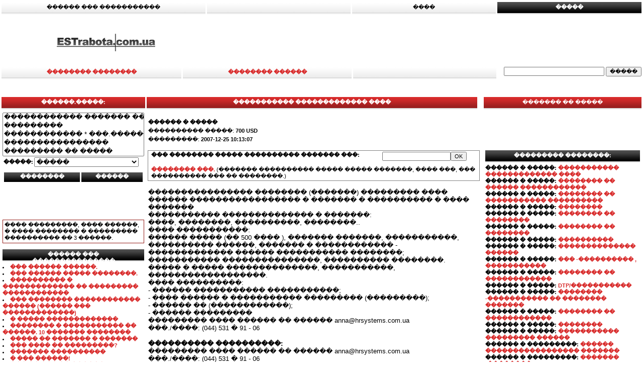

--- FILE ---
content_type: text/html; charset=UTF-8
request_url: http://estrabota.com.ua/archive/content/estrabota_161679.html
body_size: 7605
content:
<html>
<head>
<TITLE>���� ������! ����� ������ � ������� � �����. ����������� ������������� ����</TITLE>
<meta http-equiv="Content-Type" content="text/html; charset=windows-1251">
<meta http-equiv="Content-Language" content="ru">
<link rel=stylesheet href="http://estrabota.com.ua/css/style.css" type="text/css">
<link rel="stylesheet" href="http://estrabota.com.ua/css/dhtmlXTabbar.css" type="text/css">
<script type="text/javascript" src="http://estrabota.com.ua/js/tabbar/dhtmlXCommon.js"></script>
<script type="text/javascript" src="http://estrabota.com.ua/js/tabbar/dhtmlXTabbar.js"></script>
<META name="Description" content="���� ������! ���� ��� ������ ������, ���������� ������, �������� ����������� � ��������. ������ � ������ ������. ">
<META name="Keywords" content="������, ������, ��������, ������, �������� ��������, ���� ������, ����� ������, �������� ��������, ����� ��������, ��������� ��������, ������ � ��������, ���������">
<BASE HREF = "http://estrabota.com.ua/" >
<script language="JavaScript" src="http://estrabota.com.ua/js/hints.js"></script>
<script language="JavaScript" src="http://estrabota.com.ua/js/hints_cfg.js"></script>
</head>
<!--
<body leftmargin="0" topmargin="0" rightmargin="0" bottommargin="0" marginwidth="0" marginheight="0" onload="searchExtra(true);">
-->
<body leftmargin="0" topmargin="0" rightmargin="0" bottommargin="0" marginwidth="0" marginheight="0">
								<noindex>
								<!-- bigmir)net TOP 100 GIF 1x1 --><script language="javascript"><!--
								bmQ='<img src=http://c.bigmir.net/?s118230&t6'
								bmD=document
								bmD.cookie="b=b"
								if(bmD.cookie)bmQ+='&c1'
								//--></script><script language="javascript1.2"><!-- 
								bmS=screen;bmQ+='&d'+(bmS.colorDepth?bmS.colorDepth:bmS.pixelDepth)+"&r"+bmS.width;
								//--></script><script language="javascript"><!--
								bmF = bmD.referrer.slice(7);
								((bmI=bmF.indexOf('/'))!=-1)?(bmF=bmF.substring(0,bmI)):(bmI=bmF.length);
								if(bmF!=window.location.href.substring(7,7+bmI))bmQ+='&f'+escape(bmD.referrer);
								bmD.write(bmQ+" border=0 width=1 height=1>");
								//--></script>
								<script language="JavaScript" src="http://estrabota.com.ua/js/JsHttpRequest_Js.js"></script>
								<script>
								// ���������� �� �������� ��������
								    function searchExtra(force) {
								        // �������� ����� ������� �� <input>-����.
								         var ss = '' + document.getElementById('ss').value;
								        var qtype = '' + document.getElementById('qtype').value;
								        var vacid = '' + document.getElementById('vacid').value;
								        // ������� ����� ������ JSHttpRequest.
								        var req = new Subsys_JsHttpRequest_Js();
								        // ���, ������������� ���������� ��� ��������� ��������.
								        req.onreadystatechange = function() {
								            if (req.readyState == 4) {
								                if (req.responseJS) {
								                    // ���������� � <div> ��������� ������.
								                    document.getElementById('prompt').innerHTML = (req.responseJS.sent||'')+'<br> ';
								                }
								                // ���������� ����������.
								               // document.getElementById('debug').innerHTML =
								                 //   req.responseText;
								            }
								        }
								        // ��������� ����������� (����� ��� ���������� ��������
								        // �� ���������� � ������� ��������� ���).
								        req.caching = true;
								        // �������������� ������.
								        req.open('POST', 'http://estrabota.com.ua/archive/prompt.php?q=aaa', true);
								        // �������� ������ ������� (�������� � ���� ����).
								        req.send({ sss: ss, qtype: qtype, vacid: vacid});
								    }
								    // ���������� �� ����-���� ��� ��� ������ �� ������.
								    function doLoad(force) {
								        // �������� ����� ������� �� <input>-����.
								        var query = '' + document.getElementById('query').value;
								        var id = '' + document.getElementById('id').value;
								        // ������� ����� ������ JSHttpRequest.
								        var req = new Subsys_JsHttpRequest_Js();
								        // ���, ������������� ���������� ��� ��������� ��������.
								        req.onreadystatechange = function() {
								            if (req.readyState == 4) {
								                if (req.responseJS) {
								                    // ���������� � <div> ��������� ������.
								                    document.getElementById('result').innerHTML = (req.responseJS.sent||'')+'<br> ';
								                }
								                // ���������� ����������.
								               // document.getElementById('debug').innerHTML =
								                 //   req.responseText;
								            }
								        }
								        // ��������� ����������� (����� ��� ���������� ��������
								        // �� ���������� � ������� ��������� ���).
								        req.caching = true;
								        // �������������� ������.
								        req.open('POST', 'http://estrabota.com.ua/mail/mail_vac.php', true);
								        // �������� ������ ������� (�������� � ���� ����).
								        req.send({ mail: query, id: id});
								    }
								    // ��������� �������� ������ �� ����-���� (5 ������ �����
								    // ���������� ���������� ������� � ��������� ����).
								    var timeout = null;
								    function doLoadUp() {
								        if (timeout) clearTimeout(timeout);
								        timeout = setTimeout(doLoad, 5000);
								    }
								</script>
								</noindex>
<table width="100%" border="0" cellpadding="0" cellspacing="0">
	<tr valign="top">
		<td colspan="2">
			<table width="100%" border="0" cellpadding="0" cellspacing="0">
				<tr>
					<td>
						<table width="100%" border="0" cellpadding="0" cellspacing="3">
							<tr>
								<td width="10%" nowrap><a href="http://estrabota.com.ua/freelance/" class="ablack"><div class="sbuttons">������ ��� �����������</div></a></td>
								<td width="10%" nowrap><div class="sbuttons">&nbsp;</div></td> 
								<td width="10%" nowrap><a href="http://estrabota.com.ua/blog/" class="ablack"><div class="sbuttons">����</div></a></td> 
								<td width="10%" nowrap><div class="in_black"><b>�����</b></div></td>
							</tr>
							</table>
					</td>									
				</tr>
				<tr>
					<td class="top_banner_box">
					<!----------Banners----------------------------------------------------->
						<table width="100%" border="0" align="center" cellpadding="0" cellspacing="2">
							<tr align="center">
								<td align="center"><a href="http://estrabota.com.ua/"><img src="img/logo_bw.gif"></a></td>
								<td>
									<script type="text/javascript"><!--
google_ad_client = "pub-2939101466123368";
/* 468x60, ������� 19.09.11 */
google_ad_slot = "0513404452";
google_ad_width = 468;
google_ad_height = 60;
//-->
</script>
<script type="text/javascript"
src="http://pagead2.googlesyndication.com/pagead/show_ads.js">
</script>


								</td>
							</tr>
						</table>
					<!----------End Of Banners---------------------------------------------->
					</td>
				</tr>
				<tr>
					<td>
						<table width="100%" border="0" cellpadding="0" cellspacing="3">
							<tr valign="top">
								<td width="10%" nowrap><a href="http://estrabota.com.ua/jump.php?url=http://estrabota.com.ua/add.php?vacancy=1"><div class="sbuttons"><b>�������� ��������</b></div></a></td>
								<td width="10%" nowrap><a href="http://estrabota.com.ua/jump.php?url=http://estrabota.com.ua/add.php"><div class="sbuttons"><b>�������� ������</b></div></a></td> 
								<td width="10%" nowrap><div class="sbuttons"></div></td>
								<td align="right" width="10%" nowrap>
								<form action="http://estrabota.com.ua/archive/search.php" method="GET">
								<input name="search" type="text" style="width:70%">
								<input value="�����" title="�����" alt="�����" type="submit">
								</form>
								</td>
							</tr>
						</table>
					</td>
				</tr>
                <tr>
                <td align=center>
                   <br>
                   <br>
                </td>
            </tr>
			</table>
		</td>
	</tr>
	<tr valign="top">
		<td>
			<table width="100%" border="0" cellpadding="0" cellspacing="0">
				<tr>
					<td>
						<table width="100%" border="0" cellpadding="0" cellspacing="3">
							<tr valign="top">
								<td width="30%" rowspan="3">
								<!---------Select Form----------------------------->
				                 <h2 class="in_red">������.�����:</h2>
				                  <form action="view.php" method="post">                    
				                    <table width="100%" border="0" cellpadding="0" cellspacing="2">
															<tr>
																<td colspan="2" align="right">
																<select multiple="multiple" size="5" name="job_id[]" style="width:100%">
																<option value=1>������������ ������� �����</option>
<option value=2>���������</option>
<option value=3>������������ * ���.������</option>
<option value=4>����������������</option>
<option value=5>��������� �� �����</option>
<option value=6>�����������</option>
<option value=7>���������� * ����������</option>
<option value=8>�������� * �������</option>
<option value=9>��������� * ����-���������</option>
<option value=10>��������� * ������������</option>
<option value=11>������ * ������������</option>
<option value=12>���������</option>
<option value=13>�����</option>
<option value=14>���������� * ���������</option>
<option value=15>�������</option>
<option value=16>��������� ���</option>
<option value=17>HR * ���������</option>
<option value=18>����������� �� ������������</option>
<option value=19>�������</option>
<option value=20>���������*�����������</option>
<option value=21>��������� ����������, ����</option>
<option value=22>����������� * ���������</option>
<option value=23>���� ���������� ���������</option>
<option value=24>�������� * ���������</option>
<option value=25>������</option>
																</select>
																</td>
															</tr>
															<tr>
																<td align="right"><b>�����:</b> </td>
																<td>
																	<select name="city">
																		<option value="-1">�����</option>
																		<option value="-1">�����</option>
<option  value="1">�������</option>
<option  value="2">��������������</option>
<option  value="3">������</option>
<option  value="4">�������</option>
<option  value="5">���������</option>
<option  value="6">�����-���������</option>
<option  value="7">����</option>
<option  value="8">����������</option>
<option  value="9">�������</option>
<option  value="10">����</option>
<option  value="11">�����</option>
<option  value="12">��������</option>
<option  value="13">������</option>
<option  value="14">�������</option>
<option  value="15">�����</option>
<option  value="16">�����������</option>
<option  value="17">�����������</option>
<option  value="18">����</option>
<option  value="19">���������</option>
<option  value="20">�������</option>
<option  value="21">�������</option>
<option  value="22">������</option>
<option  value="23">�����������</option>
<option  value="24">��������</option>
<option  value="25">��������</option>
<option  value="26">��������</option>		 																
																	</select>
																</td>
															</tr>
															<tr>
																<td colspan="2">
																	<table width="100%" border="0" cellpadding="0" cellspacing="3">
																		<tr>
																			<td>
																				<input name="vacancy" type="submit" class="xin_black iborder" value="��������" style="font-weight:bold; width:100%"></td>
																			<td><input name="resume" type="submit" class="xin_black iborder" value="������" style="font-weight:bold; width:100%"></td>
																		</tr>
																	</table>
																	</form>														
																	<center>
																	<script type="text/javascript"><!--
google_ad_client = "pub-2939101466123368";
/* 234x60, ������� 19.09.11 */
google_ad_slot = "1280782298";
google_ad_width = 234;
google_ad_height = 60;
//-->
</script>
<script type="text/javascript"
src="http://pagead2.googlesyndication.com/pagead/show_ads.js">
</script>
																	</center>
											
										   <br>
																	<div		style="border-color:#941C18; border-style:solid; border-width: 1px;padding:3;">
											    ���� ���������, ���� ������, � ���� �������� � ��������� ���������� �� 3 ������.
												</div>
																	<br>
																	<h2 class="in_black">������ ��� ���������������</h2>
																	<b>
<li><strong><a href="http://estrabota.com.ua/content/how_to_write_cv.html">��� ������ ������.</a></strong></li>
<li><strong><a href="http://estrabota.com.ua/content/vacancy_howto.html">��� ������ ����� ��������.</a></strong></li>
<li><strong><a href="http://estrabota.com.ua/content/programmers_interview.html">���������� � ������������� �� ��������� ������������</a></strong></li>
<li><strong><a href="http://estrabota.com.ua/content/killing_programmers_cv.html">��� �������� ������������ ������ (������ ��� �������������)</a></strong></li>
<li><strong><a href="http://estrabota.com.ua/content/i_am_afraid.html">� ����� �������������</a></strong></li>
<li><strong><a href="http://estrabota.com.ua/content/10_main_questions.html">�������� � ����������� �� ������. 10 ������� ��������</a></strong></li>
<li><strong><a href="http://estrabota.com.ua/content/fight_for_talents.html">����� �� ������� � �������</a></strong></li>
<li><strong><a href="http://estrabota.com.ua/content/recruiting_school.html">��� ���� �� ���������?</a></strong></li>
<li><a href="http://estrabota.com.ua/content/recruiting_future.html"><strong>������� ����������</strong></a></li>
<li><strong><a href="http://estrabota.com.ua/content/im_looking_for_job.html">� ��� ������!</a></strong></li>
<li><strong><a href="http://estrabota.com.ua/content/not_paid_for_it.html">��� �� ��� �� ������!</a></strong></li>
<li><strong><a href="http://estrabota.com.ua/content/pills.html">���������������. ���������� �� �������!</a></strong></li>
<li><strong><a href="http://estrabota.com.ua/content/recruiting.html">��� ������ ������ ����� ������������� ���������</a></strong></li>
<li><strong><a href="http://estrabota.com.ua/content/job_search.html">����� ������ � ���� ������!</a></strong></li>
<li><strong><a href="http://estrabota.com.ua/content/return_back.html">����� �� ��������� ��������� ����������� ��������!?</a></strong></li>
<li><strong><a href="http://estrabota.com.ua/content/10_recruiting_mistakes.html">10 �������� ���������������� ������ ����������.</a></strong></li>
<li><strong><a href="http://estrabota.com.ua/content/headhunting_mistakes.html">��� ��������, � ��� ��� � ������� ���������� � �����������.</a></strong></li>
<li><strong><a href="http://estrabota.com.ua/content/work_at_home.html">������ ����. ��� ����� �� ����� ���� ��������� ��������.</a></strong></li>
<li><strong><a href="http://estrabota.com.ua/content/first_job.html">������ ������? � �������!</a></strong></li>
<li><strong><a href="http://estrabota.com.ua/content/10_blablabla_reasons.html">10 ����������� ������ ������ � ������ �� ������ (� �������������)</a></strong></li>
<li><strong><a href="http://estrabota.com.ua/content/export.html">��� �������������� �������� �� ���� ����</a></strong></li>
</b>
			
																	<br>                                                                 
                                                                    </center>
																</td>
															</tr>																				
				                    </table>                    
								<!---------End Of Select Form---------------------->									
								</td>								
								<td width="70%">																							     				<table border=0  cellpadding=0 cellspacing=0 width="99%" style="font: 12px Arial Cyr;">
<tr>
	    <td>
	   		<h2 class="in_red">����������� ������������� ����</h2>
	    </td>
</tr>
<tr>
<td bgcolor="#FFFFFF" align=right>
										<br>
<!-- ������.������ -->

</td>
</tr>
</table>
<table>
	<tr>
	    <td>
	   		<div id="search" style="height:0;">
				<form onsubmit="return false" name=hidden_form>
				<input type="hidden" id="id" value="161679">
				<input type="hidden" id="query">
				</form>
			</div>
	   		<b>������ � �����</b>
	    </td>
	</tr>
	<tr>
	    <td>
	    	���������� �����: <b>700 USD</b>
	    </td>
	</tr>
	<tr>
	    <td>
	    	���������: <b>2007-12-25 10:13:07</b><br><br>


	    </td>
	</tr>

    
	<tr>
	    <td style="border:solid gray 1px; padding: 2 6 2 6 ">
			<table border="0" cellpadding="0" cellspacing="0">
			<tr>
				<td nowrap valign="top"><b>��� �������� ����� ���������� ������� ���:</b></td><td nowrap valign="top"><form action="http://estrabota.com.ua/archive/delete_archive.php" method="POST"><input type="text" name="authkey"><input type="hidden" name="post_id" value="161679"><input type="submit" name="ok" value="OK"></form></td>
			</tr>
			<tr>
				<td valign="top" colspan="2"><b><a onclick="window.open('http://smszamok.ru/client/izamok.html?8582', '_blank', 'location=no,height=700,width=700, scrollbars=yes', false);">�������� ���.</a></b> (������� ���������� ����� ����� �������, ���� ���, ��� ���������� ��� �� ��������.)</td>
			</tr>
			</table>
	    </td>
	</tr>


	<tr>
	    <td>
	       	<br><font size=-1>���������������� ��������  (�������) ��������� ���� ������ ����������������� � ������� � ���������� � ���� �������<br />
����������� ��������������  � �������:<br />
����, ��������, ����������, ��������..<br />
���� �����������:<br />
������ ����� (�� 500 ���� ), ������� �������, �����������, ���������� ������, ������� � ������������ - ������������� ������ ����������� ��������; <br />
����������� ���������������, ���������� ��������. <br />
����� � ����� ��������������, �����������, ������������������.<br />
���� ����������:<br />
 -  ������ ����������� �����������;<br />
 -  ���� ������ � ����������� ��������� (���������);<br />
 -  ������ �� (������������);<br />
 -  ������ ���������<br />
��������� ���� ������ �� ������ anna@hrsystems.com.ua<br />
���./����: (044)  531 � 91 - 06<br />
</font>
	    </td>
	</tr>
    	<tr>
	    <td><a name="contacts"></a>
	       	<br><font size=-1><b>���������� ����������:</b><br>��������� ���� ������ �� ������ anna@hrsystems.com.ua<br />
���./����: (044)  531 � 91 - 06<br />
</font>
	    </td>
	</tr>

</table>

									<center>
									<script type="text/javascript"><!--
									google_ad_client = "pub-6026525886025097";
									google_alternate_color = "FFFFFF";
									google_ad_width = 468;
									google_ad_height = 60;
									google_ad_format = "468x60_as";
									google_ad_type = "text";
									google_ad_channel ="9074602880";
									google_color_border = "FFFFFF";
									google_color_bg = "FFFFFF";
									google_color_link = "D82B2B";
									google_color_text = "666666";
									google_color_url = "000000";
									//--></script>
									<script type="text/javascript"
									  src="http://pagead2.googlesyndication.com/pagead/show_ads.js">
									</script>
									</center>
								</td>								
							</tr>
						</table>
					</td>
				</tr>
			</table>	
		</td>
		<td width="25%">
				
			<table width="100%" border="0" cellpadding="0" cellspacing="3">
				<tr>
					<td><a href="http://estrabota.com.ua/content/why_estrabota.html" class="awhite"><div class="in_red">������� �� �����</div></a></td>
				</tr>
				<tr>
					<td align="center">
					<!---------Right Banners---------------------------------------------->
						<!-- SPONSOR -->			
						<table width="100%">
						<tr>
							<td align="center" class="top_banner_box">
							<br>
														</td>
						</tr>
						<tr>
							<td>
								<font face="Arial" size="-1">
								<div id="prompt">	
								</div>
								</font>
							</td>
						</tr>
						<tr>
							<td>
							<br>
								<form onsubmit="return false">					    	
								   	<input type="hidden" id="qtype" value="0">    
								    <input type="hidden" id="ss" value="����������� ������������� ����"> 
								    <input type="hidden" id="vacid" value="161679">
								</form>
								<h2 class="in_black">��������� ��������:</h2>
								<b>������ � �����: <a href="http://estrabota.com.ua/archive/content/estrabota_161678.html">����������� ������������� ����</a></b><br>
<b>������ � �����: <a href="http://estrabota.com.ua/archive/content/estrabota_161677.html">�������� �� ������ ������������</a></b><br>
<b>������ � �����: <a href="http://estrabota.com.ua/archive/content/estrabota_161676.html">�������� �� ����������� ����������</a></b><br>
<b>������ � �����: <a href="http://estrabota.com.ua/archive/content/estrabota_161675.html">��������</a></b><br>
<b>������ � �����: <a href="http://estrabota.com.ua/archive/content/estrabota_161674.html">�������� �� ��������</a></b><br>
<b>������ � �����: <a href="http://estrabota.com.ua/archive/content/estrabota_161673.html">�������� �� ��������</a></b><br>
<b>������ � �����: <a href="http://estrabota.com.ua/archive/content/estrabota_161672.html">����������</a></b><br>
<b>������ � �����: <a href="http://estrabota.com.ua/archive/content/estrabota_161662.html">�������������� ������</a></b><br>
<b>������ � �����: <a href="http://estrabota.com.ua/archive/content/estrabota_161656.html">��� -���������� , �����������</a></b><br>
<b>������ � �����: <a href="http://estrabota.com.ua/archive/content/estrabota_161655.html">�������� �� ������������</a></b><br>
<b>������ � �����: <a href="http://estrabota.com.ua/archive/content/estrabota_161654.html">DTP/�����������</a></b><br>
<b>������ � �����: <a href="http://estrabota.com.ua/archive/content/estrabota_161653.html">�������� -����������� �� �������� �������</a></b><br>
<b>������ � �����: <a href="http://estrabota.com.ua/archive/content/estrabota_161652.html">�������� �� ������������</a></b><br>
<b>������ � �����: <a href="http://estrabota.com.ua/archive/content/estrabota_161651.html">��������</a></b><br>
<b>������ � �����: <a href="http://estrabota.com.ua/archive/content/estrabota_161634.html">����������� ��������� ������</a></b><br>
<b>������ � ���������: <a href="http://estrabota.com.ua/archive/content/estrabota_161624.html">������ ����������������� �������</a></b><br>
<b>������ � ���������: <a href="http://estrabota.com.ua/archive/content/estrabota_161622.html">������� -��������</a></b><br>
<b>������ � �����: <a href="http://estrabota.com.ua/archive/content/estrabota_161616.html">�������� , ���������</a></b><br>
<b>������ � �����: <a href="http://estrabota.com.ua/archive/content/estrabota_161613.html">���������������</a></b><br>
<b>������ � �������: <a href="http://estrabota.com.ua/archive/content/estrabota_161612.html">��������� -�����������/���������</a></b><br>

								
								<h2 class="in_black">��������� ������:</h2>
								<b>������ � �����������: <a href="http://estrabota.com.ua/archive/content/estrabota_161671.html">������ ���������</a></b><br>
<b>������ � �����������: <a href="http://estrabota.com.ua/archive/content/estrabota_161670.html">������ ���������</a></b><br>
<b>������ � �����������: <a href="http://estrabota.com.ua/archive/content/estrabota_161669.html">������ ���������</a></b><br>
<b>������ � �����������: <a href="http://estrabota.com.ua/archive/content/estrabota_161668.html">������ ���������</a></b><br>
<b>������ � �����: <a href="http://estrabota.com.ua/archive/content/estrabota_161659.html">�������� </a></b><br>
<b>������ � �����: <a href="http://estrabota.com.ua/archive/content/estrabota_161648.html">����� , �������</a></b><br>
<b>������ � �����: <a href="http://estrabota.com.ua/archive/content/estrabota_161640.html">������� ���������</a></b><br>
<b>������ � �����: <a href="http://estrabota.com.ua/archive/content/estrabota_161633.html">��������� ����������� �����</a></b><br>
<b>������ � �����: <a href="http://estrabota.com.ua/archive/content/estrabota_161628.html">�������� ������</a></b><br>
<b>������ � �����: <a href="http://estrabota.com.ua/archive/content/estrabota_161627.html">���������</a></b><br>
<b>������ � �����: <a href="http://estrabota.com.ua/archive/content/estrabota_161626.html">���������</a></b><br>
<b>������ � �����: <a href="http://estrabota.com.ua/archive/content/estrabota_161625.html">������������</a></b><br>
<b>������ � �������: <a href="http://estrabota.com.ua/archive/content/estrabota_161619.html">������������ , ������� ������� , ��� . ������������</a></b><br>
<b>������ � �����: <a href="http://estrabota.com.ua/archive/content/estrabota_161618.html">������������ 3d ��������</a></b><br>
<b>������ � ��������: <a href="http://estrabota.com.ua/archive/content/estrabota_161617.html">��������</a></b><br>
<b>������ � �����: <a href="http://estrabota.com.ua/archive/content/estrabota_161615.html">��������� -��������</a></b><br>
<b>������ � �����: <a href="http://estrabota.com.ua/archive/content/estrabota_161614.html">��������</a></b><br>
<b>������ � �����: <a href="http://estrabota.com.ua/archive/content/estrabota_161610.html">���� �� ��������</a></b><br>
<b>������ � �����: <a href="http://estrabota.com.ua/archive/content/estrabota_161609.html">���������</a></b><br>
<b>������ � �����: <a href="http://estrabota.com.ua/archive/content/estrabota_161607.html">���������</a></b><br>


                                

								<br>
								<h2 class="in_black">�������� �����:</h2>
								<b>����������� ����� ����������� �����: 
								<a href="mailto:info@estrabota.com.ua">info@estrabota.com.ua</a><br><br>
								</b>
							</td>
						</tr>					
						</table>
					</td>
				</tr>
				<tr>
				<td valign="top">
					
				</td>
				</tr>
			</table>			
					<!---------End Of Right Banners--------------------------------------->
					</td>
				</tr>
			</table>
			
		</td>
	</tr>
	<tr>
		<td colspan="2">
		<hr align="center" width="100%" size="1" color="#000000">
			<!---------BBox--------------------------------------->
			<table align="center" width="100%">
						  <tbody>
						    <tr>
						      <td width="30%" valign="top">
							  
							  <noindex>
								<!--LiveInternet counter--><script type="text/javascript"><!--
document.write("<a href='http://www.liveinternet.ru/click' "+
"target=_blank><img src='//counter.yadro.ru/hit?t23.6;r"+
escape(document.referrer)+((typeof(screen)=="undefined")?"":
";s"+screen.width+"*"+screen.height+"*"+(screen.colorDepth?
screen.colorDepth:screen.pixelDepth))+";u"+escape(document.URL)+
";"+Math.random()+
"' alt='' title='LiveInternet: �������� ����� ����������� ��"+
" �������' "+
"border='0' width='88' height='15'><\/a>")
//--></script><!--/LiveInternet-->
 <script>
    //uptolike share begin
    (function(d,c){
        var up=d.createElement('script'),
                s=d.getElementsByTagName('script')[0],
                r=Math.floor(Math.random() * 1000000);
        var cmp = c + Math.floor(Math.random() * 10000);
        var url = window.location.href;
        window["__uptolike_widgets_settings_"+cmp] = {};
        d.write("<div id='"+cmp+"' class='__uptlk' data-uptlkwdgtId='"+r+"'></div>");
        up.type = 'text/javascript'; up.async = true;
        up.src = "//w.uptolike.com/widgets/v1/widgets.js?b=vk.fb.ok.gp.mr&id=49018&o=4&m=0&sel=1&fol=0&t=0&c=" + cmp + "&url="+encodeURIComponent(url);
        s.parentNode.insertBefore(up, s);
    })(document,"__uptlk");
    //uptolike share end
</script>
<script async="async" src="https://w.uptolike.com/widgets/v1/zp.js?pid=49018"></script>
                                </noindex>  
								
                                </td>
<!--9c7ec26b--><!--9c7ec26b-->

                                <td>
                                <!-- PARTNER2 -->
</td>
						      <td align="right" width="20%">                              
						       &nbsp;
								
						      </td>
						    </tr>
						  </tbody>
						</table>
			<!---------BBox--------------------------------------->
		</td>

	</tr>
</table>
</body>
</html>


--- FILE ---
content_type: text/html; charset=utf-8
request_url: https://www.google.com/recaptcha/api2/aframe
body_size: 260
content:
<!DOCTYPE HTML><html><head><meta http-equiv="content-type" content="text/html; charset=UTF-8"></head><body><script nonce="NxCvTmWDNE3LXmK3ksukSw">/** Anti-fraud and anti-abuse applications only. See google.com/recaptcha */ try{var clients={'sodar':'https://pagead2.googlesyndication.com/pagead/sodar?'};window.addEventListener("message",function(a){try{if(a.source===window.parent){var b=JSON.parse(a.data);var c=clients[b['id']];if(c){var d=document.createElement('img');d.src=c+b['params']+'&rc='+(localStorage.getItem("rc::a")?sessionStorage.getItem("rc::b"):"");window.document.body.appendChild(d);sessionStorage.setItem("rc::e",parseInt(sessionStorage.getItem("rc::e")||0)+1);localStorage.setItem("rc::h",'1769149742862');}}}catch(b){}});window.parent.postMessage("_grecaptcha_ready", "*");}catch(b){}</script></body></html>

--- FILE ---
content_type: text/css
request_url: http://estrabota.com.ua/css/style.css
body_size: 1256
content:
/* CSS Document */
p, td, body, textarea, input {
	font-family: Tahoma, Verdana, Arial;
	font-size:11px;
	color:#000000;
}

#hund
{
    height=100%;
}
body{
	margin: 0px 0px 0px 0px;
	padding:  0px 0px 0px 0px;
}
div{
	margin: 0px 0px 0px 0px;
}
a, a:visited{
	text-decoration: none;
	color: #D82B2B;
	cursor: pointer;
}
a:hover{
	text-decoration: underline;
	color: #FB0000;
}
H1{
	margin: 5px 5px 15px 5px;
	padding: 0px;
	font-family: Tahoma, Verdana, Arial;	
	font-size:16px;	
}
H2{
	font-family: Tahoma, Verdana, Arial;	
	font-size:11px;
	margin: 0px 0px 0px 0px;
	padding:  0px 0px 0px 0px;
}
img{
	border: 0px;
}
.sbuttons{
	background: url(../img/bg_grey_light.gif) repeat-x top;
	height: 25px;
	padding: 4px 10px 0px 10px;
	text-align: center;
}
a.ablack, a.ablack:visited{
	color:Black;
}
a.ablack:hover{
	color: #5B6B77;
}
a.awhite, a.awhite:visited{
	color: White;
}
a.awhite:hover{
	color: White;
}
a.bgred, a.bgred:visited{
	color: #D82B2B;
}
a.bgred:hover{	
	color: #fff; background: #D82B2B;
}
.top_banner_box{
	padding: 15px 0px 15px 0px;
}
.in_red{
	background: url(../img/bg_red_light.gif) repeat-x top;
	height: 25px;
	padding: 4px 10px 0px 10px;
	text-align: center;
	color: White;
}
.in_black{
	background: url(../img/bg_black_light.gif) repeat-x top;
	height: 25px;
	padding: 4px 10px 0px 10px;
	text-align: center;
	color: White;
}
.img_fvc{
	margin: 5px 5px 5px 5px;
}
.p_cnt{
	padding: 5px 5px 5px 5px;
	
}
.p_list{
	line-height: 130%;
	font-weight: bold;
}
.thisone{padding: 4px 6px 4px 6px;
	background: url(../img/bg_red_light.gif) repeat-x top;	
	font-weight: bold;
	color: White;	
}
.thatone{
	padding: 4px 6px 4px 6px;
	background: url(../img/bg_grey_light.gif) repeat-x top;	
	font-weight: bold;
}
.iborder{
	border: none;
	margin: 0px;
	cursor: pointer;
}
.xin_black{
	background: url(../img/bg_black_light_x.gif) repeat-x bottom;
	height: 25px;
	padding: 4px 10px 0px 10px;
	text-align: center;
	color: White;
}
h4 {font-family: Arial, Verdana, Helvetica; font-weight: bold;}
h3 {font-family: Arial, Verdana, Helvetica; font-size:10pt; font-weight: bold; font-weight: bold; margin: 10px auto 0px auto;}
h5 {font-family: Arial, Verdana, Helvetica; font-size:8pt;}
h6 {font-family: Arial, Verdana, Helvetica; font-size:10pt; margin: 10px auto 0px auto;}

.input_modified {
 font-size: 10px;
 background-color: #CCCCCC;
 border: 1px solid #666666;
}
.page_num{
	padding: 3px 7px 3px 7px;
	background-color: #C10000;
	color: White;
	font-size: 12px;
}
.td_shdw{
	background: url(../img/bg_grey_corner.gif) no-repeat left bottom;
	padding: 0px 7px 0px 7px;
}
.page_index{
	font-size: 15px;
	color: #D82B2B;
}
.job0 {background-color:#F7F6F6; font-family: Arial, Verdana, Helvetica; }
.job1 {background-color:#FFF4F4; font-family: Arial, Verdana, Helvetica;}
.input_error {
	font-family:Arial; 
	font-size:9pt; 
	border-color:ff0000;
	border-style:solid; 
	border-width:1px; 
	color:ff0000; 
	width:100%;
}
.input_normal {
	font-family:Arial; 
	font-size:9pt; 
	border-color:000000; 
	border-style:solid; 
	border-width:1px; 
	color:000000; 
	width:100%;
}
.p_part{
	padding: 0px 0px 0px 30px;
}
.bg_gray{
	padding: 10px 10px 10px 10px;
	background-color: #F1F1F1;
	border: 1px solid #CCCCCC;
}
.bg_l_red{
	padding: 10px 10px 10px 10px;
	background-color: #FFF0F0;
	border: 1px solid #FFCACA;
}
.c_red{
	color: #FFFFFF;
	background-color: #CA0000;
	padding: 3px;
}
.h_line{
	line-height: 150%;
}
div#sendSeminar
{
	margin: 0px 20px 0px 20px;
	display: none;
}
.td_gray_box{
	background: #f1f1f1 url(../img/td_gray_box.gif) repeat-x bottom;
	border: 1px solid #e2e2e2;
}
.txt_gray{
	color: #4E5964;
}
.bray_btm{
	width: 100px;
	height: 22px;
}
.s_opt{	
	font-family: Tahoma, Verdana, Arial;
	font-size:12px;
	color: #333B42;
}
.h_Red{
	color: #e00000;
	font-size: 19px;
	font-weight: 500;
	font-family: Arial, Helvetica, sans-serif;
	margin: 0px;
}
.h_black{
	color: #000000;
	font-size: 19px;
	font-weight: 500;
	font-family: Arial, Helvetica, sans-serif;
	margin: 0px;
}

table.registration_form {
	width: 96%;
}

.errors{
	color: red;
	font-weight: bold;
}

.arrow {
    font-size: 22px;
    font-family: tahoma;
    color:#000000;
}

p.account_menu {
    font-size: 128%;
    font-weight: bold;
    line-height: 2em;
}
p.account_menu span.account_menu_item {
    padding-right: 2em;
    padding-bottom: 2em;
}

p.account_head {
    font-size: 128%;
    font-weight: bold;
}


--- FILE ---
content_type: text/css
request_url: http://estrabota.com.ua/css/dhtmlXTabbar.css
body_size: 713
content:
.dhx_tabbar_zoneV{
   position:relative;
}
.dhx_tabbar_zoneVB{
    position:relative;
}




.dhx_tabbar_zone .dhx_tablist_zone{
  padding:5px 0px 0px 0px;
}
.dhx_tabbar_zoneB .dhx_tablist_zone{
  padding:5px 0px 0px 0px;
}
.dhx_tabbar_zoneV .dhx_tablist_zone{
  padding:0px 0px 0px 0px;
}
.dhx_tabbar_zoneVB .dhx_tablist_zone{
  padding:0px 0px 0px 0px;
  position:absolute;
}



.dhx_tabcontent_zone{
  overflow:hidden;
  position:relative;
}
.dhx_tabbar_zone .dhx_tabcontent_zone{
  border-bottom:1px solid #91A7B4;
  border-left:1px solid #91A7B4;
  border-right:1px solid #91A7B4;
}
.dhx_tabbar_zoneB .dhx_tabcontent_zone{
  border-top:1px solid #91A7B4;
  border-left:1px solid #91A7B4;
  border-right:1px solid #91A7B4;
}
.dhx_tabbar_zoneV .dhx_tabcontent_zone{
  border-bottom:1px solid #91A7B4;
  border-top:1px solid #91A7B4;
  border-right:1px solid #91A7B4;
  position:absolute; top:0px;
}
.dhx_tabbar_zoneVB .dhx_tabcontent_zone{
  border-bottom:1px solid #91A7B4;
  border-top:1px solid #91A7B4;
  border-left:1px solid #91A7B4;
  position:absolute; top:0px;
  left:0px;
}






.dhx_tab_element div{
    font-family:Tahoma;
    font-size:8pt;
}
.dhx_tabbar_zoneB .dhx_tab_element div{
    background-position:bottom;
}
.dhx_tabbar_zoneVB .dhx_tab_element div{
    background-position:right;
}




.dhx_tab_element{
    font-family:Tahoma;
    font-size:8pt;
    text-align:center;
    cursor:pointer;
    position:absolute;

    overflow:hidden;
}
.dhx_tabbar_zone .dhx_tab_element{
    padding:3px 0px 3px 0px;
}
.dhx_tabbar_zoneB .dhx_tab_element{
    padding:0px 0px 0px 0px;

}
.dhx_tabbar_zoneV .dhx_tab_element{
    padding:0px 3px 0px 3px;
}
.dhx_tabbar_zoneVB .dhx_tab_element{
    padding:0px 0px 0px 0px;
}








.dhx_tab_element_inactive{
    font-weight:normal;
    z-Index:4;
}
.dhx_tabbar_zone .dhx_tab_element_inactive{
    margin-top:3px;
}
.dhx_tabbar_zoneB .dhx_tab_element_inactive{
    margin-top:0px;
}
 .dhx_tabbar_zoneV .dhx_tab_element_inactive{
    margin-left:3px;
}
.dhx_tabbar_zoneVB .dhx_tab_element_inactive{
    margin-left:0px;
}


.dhx_tab_element_active{
    background-color: #F0F8FF;
    font-weight:bold;
    z-Index:5;
}
.dhx_tabbar_zoneB .dhx_tab_element_active{
    margin-top:0px;
}


.dhx_tabbar_row{
    overflow:hidden;
}
.dhx_tabbar_zone .dhx_tabbar_row{
    margin-top:-5px;
    position:relative;
    }
.dhx_tabbar_zoneB .dhx_tabbar_row{
    margin-top:-5px;
    position:relative;
    }
.dhx_tabbar_zoneV .dhx_tabbar_row{
    margin-left:0px;
    top:0px;
    position:absolute;
    }
.dhx_tabbar_zoneVB .dhx_tabbar_row{
    margin-left:0px;
    top:0px;
    position:absolute;
    }






.dhx_tablist_scroll{
    position:absolute;
    top:5px;
    right:4px;
    height:15px;
    width:32px;
    z-Index:6;
    cursor:pointer;
}
.dhx_tabbar_zoneV .dhx_tabbar_row .dhx_tablist_scroll{
    height:32px;
    width:15px;
}
.dhx_tabbar_zoneVB .dhx_tabbar_row .dhx_tablist_scroll{
    height:32px;
    width:15px;
}





.dhx_tablist_line{
    height:1px;
    overflow:hidden;
    background-color:#91A7B4;
    width:100%;
    position:absolute;
    left:0px;
    z-Index:4;
}

.dhx_tabbar_zoneB .dhx_tabbar_row .dhx_tablist_line{
    height:1px;
    width:100%;
    left:0px;
}
.dhx_tabbar_zoneV .dhx_tabbar_row .dhx_tablist_line{
    width:1px;
    height:100%;
    top:0px;
}
.dhx_tabbar_zoneVB .dhx_tabbar_row .dhx_tablist_line{
    width:1px;
    height:100%;
    top:0px;
}

.dhx_ajax_loader{
    margin-top:20px;
    margin-left:10px;    
    font-size:10pt;
    font-family:Arial,Tahoma;
    font-weight:bold;
    vertical-align: absmiddle;
}




--- FILE ---
content_type: application/javascript
request_url: http://estrabota.com.ua/js/tabbar/dhtmlXTabbar.js
body_size: 5373
content:
/*
Copyright Scand LLC http://www.scbr.com
This version of Software is free for using in non-commercial applications. For commercial use please contact info@scbr.com to obtain license
*/ 

 


 
function dhtmlXTabBar(parentObject,mode,height)
{
 mode=mode||"top";
 this._mode=mode+"/";


 
 if(typeof(parentObject)!="object")
 this.entBox=document.getElementById(parentObject);
 else
 this.entBox=parentObject;

 this.width = this.entBox.getAttribute("width")||(window.getComputedStyle?window.getComputedStyle(this.entBox,null)["width"]:(this.entBox.currentStyle?this.entBox.currentStyle["width"]:0));
 if((!this.width)||(this.width=="auto")||(parseInt(this.width)==0))
 this.width=this.entBox.offsetWidth+"px";

 this.height = this.entBox.getAttribute("height")||(window.getComputedStyle?window.getComputedStyle(this.entBox,null)["height"]:(this.entBox.currentStyle?this.entBox.currentStyle["height"]:0));
 if((!this.height)||(this.height=="auto"))this.height=this.entBox.offsetHeight+"px";

 this.activeTab = null;
 this.tabsId = new Object();

 this._align="left";
 this._offset=5;
 this._margin=1;
 this._height=parseInt(height||20);
 this._bMode=(mode=="right"||mode=="bottom");
 this._tabSize='150px';
 this._content=new Array();
 this._tbst="win_text";
 this._styles={
 winDflt:["p_left.gif","p_middle.gif","p_right.gif","a_left.gif","a_middle.gif","a_right.gif","a_middle.gif",3,3,6,"#F4F3EE","#F0F8FF"],
 winScarf:["with_bg/p_left.gif","with_bg/p_middle.gif","with_bg/p_right_skos.gif","with_bg/a_left.gif","with_bg/a_middle.gif","with_bg/a_right_skos.gif","with_bg/p_middle_over.gif",3,18,6,false,false],
 winBiScarf:["with_bg/p_left_skos.gif","with_bg/p_middle.gif","with_bg/p_right_skos.gif","with_bg/a_left_skos.gif","with_bg/a_middle.gif","with_bg/a_right_skos.gif","with_bg/p_middle_over.gif",18,18,6,false,false],
 winRound:["circuses/p_left.gif","circuses/p_middle.gif","circuses/p_right.gif","circuses/a_left.gif","circuses/a_middle.gif","circuses/a_right.gif","circuses/p_middle_over.gif",10,10,6,false,false]

};
 this._createSelf(mode=="right"||mode=="left");
 this.setStyle("winDflt");
 return this;
}

 
dhtmlXTabBar.prototype.setOffset = function(offset){
 this._offset=offset;
}
 
dhtmlXTabBar.prototype.setAlign = function(align){
 if(align=="top")align="left";
 if(align=="bottom")align="right";
 this._align=align;
}
 
dhtmlXTabBar.prototype.setMargin = function(margin){
 this._margin=margin;
}





 
dhtmlXTabBar.prototype._createSelf = function(vMode)
{
 this._tabAll=document.createElement("DIV");
 this._tabZone=document.createElement("DIV");
 this._conZone=document.createElement("DIV");


 this.entBox.appendChild(this._tabAll);
 
if(this._bMode){
 this._tabAll.appendChild(this._conZone);
 this._tabAll.appendChild(this._tabZone);
}
 else
 
{
 this._tabAll.appendChild(this._tabZone);
 this._tabAll.appendChild(this._conZone);
}


 this._vMode=vMode;
 
 if(vMode){
 this._tabAll.className='dhx_tabbar_zoneV';
 this._setSizes=this._setSizesV;
 this._redrawRow=this._redrawRowV;

}
 else
 
 this._tabAll.className='dhx_tabbar_zone';

 
 if(this._bMode)
 this._tabAll.className+='B';
 
 this._tabZone.className='dhx_tablist_zone';
 this._conZone.className='dhx_tabcontent_zone';

 this._tabAll.onselectstart = function(){return false;};
 this._tabAll.onclick = this._onClickHandler;
 this._tabAll.onmouseover = this._onMouseOverHandler;
 if(_isFF)
 this._tabZone.onmouseout = this._onMouseOutHandler;
 else
 this._tabZone.onmouseleave = this._onMouseOutHandler;
 this._tabAll.tabbar=this;

 this._lineA=document.createElement("div");
 this._lineA.className="dhx_tablist_line";

 this._lineA.style[vMode?"left":"top"]=(this._bMode?0:(this._height+2))+"px";
 this._lineA.style[vMode?"height":"width"]=this[vMode?"height":"width"];
 
 if(vMode)
 this._conZone.style.height=this.height;
 else
 
 this._conZone.style.width=this.width;

 this.rows=new Array();
 this.rowscount=1;
 this._createRow();
 this._setSizes();
}

 
dhtmlXTabBar.prototype._createRow = function(){
 var z=document.createElement("DIV");
 z.className='dhx_tabbar_row';
 this._tabZone.appendChild(z);
 z._rowScroller=document.createElement('DIV');
 z._rowScroller.style.display="none";
 z.appendChild(z._rowScroller);
 this.rows[this.rows.length]=z;
 
 if(this._vMode){
 z.style.width=this._height+3+"px";
 z.style.height=parseInt(this.height)+"px";
 if(!this._bMode)
 this.setRowSizesA();
 else
 this.setRowSizesB();
}
 else
 
{
 z.style.height=this._height+3+"px";
 z.style.width=parseInt(this.width)+"px";
}

 z.appendChild(this._lineA);
}
 
dhtmlXTabBar.prototype._setSizes = function(){
 
 this._tabAll.height=this.height;
 this._tabAll.width=this.width;

 if(this._tabZone.childNodes.length)
 var z=this._tabZone.lastChild.offsetTop-this._tabZone.firstChild.offsetTop+this._height+(_isIE?5:0);
 else
 var z=this._height+(_isIE?5:0);

 var a=z-2;
 this._tabZone.style.height=(a>0?a:0)+"px";
 a=parseInt(this.height)-z-4;
 this._conZone.style.height=(a>0?a:0)+"px";
}
 
 
dhtmlXTabBar.prototype._setSizesV = function(){
 this._tabAll.height=this.height;
 this._tabAll.width=this.width;

 var z=this._height*this.rows.length;

 if(!this._bMode){
 this._tabZone.style.width=z+3+"px";
 this._conZone.style.width=parseInt(this.width)-z+"px";
 this._conZone.style.left= z+3+"px";
}
 else{
 this._tabZone.style.width=z+3+"px";
 this._conZone.style.width=parseInt(this.width)-z+"px";
 this._tabZone.style.left=parseInt(this.width)-z+"px";
}

 this._conZone.style.height=this.height;
 this._tabZone.style.height=this.height;
}


 
dhtmlXTabBar.prototype._redrawRowV=function(row){
 var talign=this._align=="left"?"top":"bottom";
 var count=parseInt(this._offset);
 for(var i=0;i<row.tabCount;i++){
 row.childNodes[i]._cInd=i;
 row.childNodes[i].style[talign]=count+"px";
 count+=row.childNodes[i]._offsetSize+parseInt(this._margin);
}


};



 
dhtmlXTabBar.prototype.setRowSizesA=function(){
 for(var i=0;i<this.rows.length;i++){
 this.rows[i].style.left=i*this._height+"px";
 this.rows[i].style.zIndex=5+i;
}
}
 
dhtmlXTabBar.prototype.setRowSizesB=function(){
 for(var i=this.rows.length-1;i>=0;i--){
 this.rows[i].style.left=i*this._height+"px";
 this.rows[i].style.zIndex=15-i;
}
}
 
dhtmlXTabBar.prototype.setRowSizesC=function(){
 for(var i=this.rows.length-1;i>=0;i--){
 this.rows[i].style.zIndex=15-i;
}
}

 


 
dhtmlXTabBar.prototype._onMouseOverHandler=function(e)
{
 if(_isIE)
 var target = event.srcElement;
 else
 var target = e.target;
 target=this.tabbar._getTabTarget(target);
 if(!target){
 this.tabbar._hideHover(target);return;
}

 this.tabbar._showHover(target);

(e||event).cancelBubble=true;
}
 
dhtmlXTabBar.prototype._onMouseOutHandler=function(e)
{
 this.parentNode.tabbar._hideHover(null);return;
}




 
dhtmlXTabBar.prototype._onClickHandler=function(e)
{
 if(_isIE)
 var target = event.srcElement;
 else
 var target = e.target;

(e||event).cancelBubble=true;

 target=this.tabbar._getTabTarget(target);
 if(!target)return;

 this.tabbar._setTabActive(target);
 return false;
}

 
dhtmlXTabBar.prototype._getTabTarget=function(t){
 while((!t.className)||(t.className.indexOf("dhx_tab_element")==-1)){
 if((t.className)&&(t.className.indexOf("dhx_tabbar_zone")!=-1))return null;
 t=t.parentNode;
}
 return t;
}

 
dhtmlXTabBar.prototype._redrawRow=function(row){
 var count=parseInt(this._offset);
 for(var i=0;i<row.tabCount;i++){
 row.childNodes[i]._cInd=i;
 row.childNodes[i].style[this._align]=count+"px";
 count+=row.childNodes[i]._offsetSize+parseInt(this._margin);
}

};


 
dhtmlXTabBar.prototype.addTab = function(id,text,size,position,row){
 row=row||0;

 var z=this.rows[row].tabCount||0;
 if((!position)&&(position!==0))
 position=z;

 var tab=this._createTab(text,size);
 tab.idd=id;
 this.tabsId[id] = tab;

 this.rows[row].insertBefore(tab,this.rows[row].childNodes[position]);

 this.rows[row].tabCount=z+1;
 this._redrawRow(this.rows[row]);
 this._setSizes();
}

 
dhtmlXTabBar.prototype._showHover=function(tab){
 this._hideHover(tab);
 if(tab==this._lastActive)return;
 switch(this._tbst){
 case "win_text":
 tab._lChild.style.backgroundImage='url('+this._imgPath+this._mode+this._styles[this._cstyle][6]+')';
 break;
}
 this._lastHower=tab;
}
 
dhtmlXTabBar.prototype._hideHover=function(tab){
 if((!this._lastHower)||(this._lastHower==tab)||(this._lastHower==this._lastActive))
 return;
 switch(this._tbst){
 case "win_text":
 this._lastHower._lChild.style.backgroundImage='url('+this._imgPath+this._mode+this._styles[this._cstyle][1]+')';
 break;
}
 this._lastHower=null;
}

 
dhtmlXTabBar.prototype._getTabById=function(tabId){
 return this.tabsId[tabId];
}

 
dhtmlXTabBar.prototype.setTabActive=function(tabId){
 var tab=this._getTabById(tabId);
 if(tab)this._setTabActive(tab);
}
 
dhtmlXTabBar.prototype._setTabActive=function(tab){
 if((this._onsel)&&(!this._onsel(tab.idd,this._lastActive?this._lastActive.idd:null)))return;
 if(this._lastActive)
 this._lastActive.className=this._lastActive.className.replace(/dhx_tab_element_active/g,"dhx_tab_element_inactive");
 tab.className=tab.className.replace(/dhx_tab_element_inactive/g,"dhx_tab_element_active");
 if((this._lastActive)&&(this._styles[this._cstyle][10]))
 this._lastActive.style.backgroundColor=this._styles[this._cstyle][10];
 if(this._styles[this._cstyle][11])
 tab.style.backgroundColor=this._styles[this._cstyle][11];

 
 if(this._vMode){
 switch(this._tbst){
 case "win_text":
 if(this._lastActive){
 this._lastActive._lChild.style.backgroundImage='url('+this._imgPath+this._mode+this._styles[this._cstyle][1]+')';
 this._lastActive.childNodes[0].childNodes[0].src=this._imgPath+this._mode+this._styles[this._cstyle][0];
 this._lastActive.childNodes[1].childNodes[0].src=this._imgPath+this._mode+this._styles[this._cstyle][2];
 this._lastActive.style.height=parseInt(this._lastActive.style.height)-this._styles[this._cstyle][9]+"px";
 this._lastActive._lChild.style.height=parseInt(this._lastActive._lChild.style.height)-this._styles[this._cstyle][9]+"px";
 this._lastActive.style[this._align=="right"?"marginBottom":"marginTop"]="0px"
 this._lastActive.style.width=this._height+1+"px";
 if(this._bMode)
 this._lastActive._lChild.style.width=this._height+1+"px";
}

 tab._lChild.style.backgroundImage='url('+this._imgPath+this._mode+this._styles[this._cstyle][4]+')';
 tab.childNodes[0].childNodes[0].src=this._imgPath+this._mode+this._styles[this._cstyle][3];
 tab.childNodes[1].childNodes[0].src=this._imgPath+this._mode+this._styles[this._cstyle][5];
 tab.style.height=parseInt(tab.style.height)+this._styles[this._cstyle][9]+"px";
 tab._lChild.style.height=parseInt(tab._lChild.style.height)+this._styles[this._cstyle][9]+"px";
 tab.style[this._align=="right"?"marginBottom":"marginTop"]="-3px"
 tab.style.width=this._height+3+"px";
 if(this._bMode)
 tab._lChild.style.width=this._height+3+"px";
 break;
}
}
 else
 
{
 switch(this._tbst){
 case "win_text":
 if(this._lastActive){
 this._lastActive._lChild.style.backgroundImage='url('+this._imgPath+this._mode+this._styles[this._cstyle][1]+')';
 this._lastActive.childNodes[0].childNodes[0].src=this._imgPath+this._mode+this._styles[this._cstyle][0];
 this._lastActive.childNodes[1].childNodes[0].src=this._imgPath+this._mode+this._styles[this._cstyle][2];
 this._lastActive.style.width=parseInt(this._lastActive.style.width)-this._styles[this._cstyle][9]+"px";
 this._lastActive._lChild.style.width=parseInt(this._lastActive._lChild.style.width)-this._styles[this._cstyle][9]+"px";
 this._lastActive.style[this._align=="left"?"marginLeft":"marginRight"]="0px"
 this._lastActive.style.height=this._height+1+"px";
 
 if(this._bMode)
 this._lastActive._lChild.style.height=this._height+1+"px";
 
}

 tab._lChild.style.backgroundImage='url('+this._imgPath+this._mode+this._styles[this._cstyle][4]+')';
 tab.childNodes[0].childNodes[0].src=this._imgPath+this._mode+this._styles[this._cstyle][3];
 tab.childNodes[1].childNodes[0].src=this._imgPath+this._mode+this._styles[this._cstyle][5];
 tab.style.width=parseInt(tab.style.width)+this._styles[this._cstyle][9]+"px";
 tab._lChild.style.width=parseInt(tab._lChild.style.width)+this._styles[this._cstyle][9]+"px";
 tab.style[this._align=="left"?"marginLeft":"marginRight"]="-3px"
 tab.style.height=this._height+3+"px";
 
 if(this._bMode)
 tab._lChild.style.height=this._height+3+"px";
 
 break;
}
}




 this._setContent(tab);


 this._lastActive=tab;
}





 
dhtmlXTabBar.prototype._createTab = function(text,size){
 var tab=document.createElement("DIV");
 tab.className='dhx_tab_element dhx_tab_element_inactive';
 var thml="";

 switch(this._tbst){
 case 'text':
 thml=text;
 break;
 case 'win_text':
 
 if(this._vMode)
{
 thml='<div style="position:absolute;'+(this._bMode?"right":"left")+':0px;top:0px;height:'+this._styles[this._cstyle][7]+'px;width:'+(this._height+3)+'px;"><img src="'+this._imgPath+this._mode+this._styles[this._cstyle][0]+((this._bMode&&(_isFF||_isOpera))?'" style="position:absolute;right:1px;"':'"')+'></div>';
 thml+='<div style="position:absolute;'+(this._bMode?"right":"left")+':0px;bottom:0px;height:'+this._styles[this._cstyle][8]+'px;width:'+(this._height+3)+'px;"><img src="'+this._imgPath+this._mode+this._styles[this._cstyle][2]+((this._bMode&&(_isFF||_isOpera))?'" style="position:absolute;right:1px;"':'"')+'></div>';
 thml+='<div style="position:absolute;background-repeat: repeat-y;background-image:url('+this._imgPath+this._mode+this._styles[this._cstyle][1]+');width:'+(this._height)+'px;left:0px;top:'+this._styles[this._cstyle][7]+'px;height:'+(parseInt(size||this._tabSize)-this._styles[this._cstyle][8]-this._styles[this._cstyle][7]+"px")+'">'+text+'</div>';
}
 else
 
{
 thml='<div style="position:absolute;'+(this._bMode?"bottom":"top")+':0px;left:0px;width:'+this._styles[this._cstyle][7]+'px;height:'+(this._height+3)+'px;"><img src="'+this._imgPath+this._mode+this._styles[this._cstyle][0]+((this._bMode&&_isFF)?'" style="position:absolute;bottom:0px;"':'"')+'></div>';
 thml+='<div style="position:absolute;'+(this._bMode?"bottom":"top")+':0px;right:0px;width:'+this._styles[this._cstyle][8]+'px;height:'+(this._height+3)+'px;"><img src="'+this._imgPath+this._mode+this._styles[this._cstyle][2]+((this._bMode&&_isFF)?'" style="position:absolute;bottom:0px;left:0px;"':'"')+'></div>';
 thml+='<div style="position:absolute;background-repeat: repeat-x;background-image:url('+this._imgPath+this._mode+this._styles[this._cstyle][1]+');height:'+(this._height+(this._bMode?1:3))+'px;top:0px;left:'+this._styles[this._cstyle][7]+'px;width:'+(parseInt(size||this._tabSize)-this._styles[this._cstyle][8]-this._styles[this._cstyle][7]+"px")+';"><div style="padding-top:3px;">'+text+'<div></div>';
}
 if(!this._styles[this._cstyle][10])tab.style.backgroundColor='transparent';
 else tab.style.backgroundColor=this._styles[this._cstyle][10];
 break;
}
 tab.innerHTML=thml;
 tab._lChild=tab.childNodes[tab.childNodes.length-1];


 
 if(this._vMode)
{
 tab.style.height=size||this._tabSize;
 tab.style.width=this._height+1+"px";
}
 else
 
{
 tab.style.width=size||this._tabSize;
 tab.style.height=this._height+1+"px";
}

 tab._offsetSize=parseInt(size||this._tabSize);
 return tab;
}

 
dhtmlXTabBar.prototype.clearAll = function(){
 this.tabsId=new Array();
 this.rows=new Array();
 this._lastActive=null;
 this._lastHower=null;
 this.entBox.innerHTML="";
 this._createSelf();
 this.setStyle(this._cstyle);
}



 
dhtmlXTabBar.prototype.setImagePath = function(path){
 this._imgPath=path;
}




 
dhtmlXTabBar.prototype.loadXMLString=function(xmlString,afterCall){
 this.XMLLoader=new dtmlXMLLoaderObject(this._parseXML,this);
 this.waitCall=afterCall||0;
 this.XMLLoader.loadXMLString(xmlString);
};
 
 dhtmlXTabBar.prototype.loadXML=function(file,afterCall){
 this.XMLLoader=new dtmlXMLLoaderObject(this._parseXML,this);
 this.waitCall=afterCall||0;
 this.XMLLoader.loadXML(file);
}


 dhtmlXTabBar.prototype._getXMLContent=function(node){
 var text="";
 for(var i=0;i<node.childNodes.length;i++)
{
 var z=node.childNodes[i];
 text+=(z.nodeValue===null?"":z.nodeValue);
}
 return text;
}
 
 dhtmlXTabBar.prototype._parseXML=function(that,a,b,c,obj){
 var selected="";
 if(!obj)obj=that.XMLLoader;

 var atop=obj.getXMLTopNode("tabbar");
 var arows = obj.doXPath("//row",atop);
 
 that._hrfmode=atop.getAttribute("hrefmode")||that._hrfmode;
 
 
 that._margin =atop.getAttribute("margin")||that._margin;
 that._align =atop.getAttribute("align")||that._align;
 that._offset =atop.getAttribute("offset")||that._offset;

 var acs=atop.getAttribute("tabstyle");
 if(acs)that.setStyle(acs);

 acs=atop.getAttribute("skinColors");
 if(acs)that.setSkinColors(acs.split(",")[0],acs.split(",")[1]);
 
 for(var i=0;i<arows.length;i++){
 var atabs = obj.doXPath("./tab",arows[i]);
 for(var j=0;j<atabs.length;j++){
 var width=atabs[j].getAttribute("width");
 var name=that._getXMLContent(atabs[j]);
 var id=atabs[j].getAttribute("id");
 that.addTab(id,name,width,"",i);
 if(atabs[j].getAttribute("selected"))selected=id;

 
 if(that._hrfmode)
 that.setContentHref(id,atabs[j].getAttribute("href"));
 else
 
 
 for(var k=0;k<atabs[j].childNodes.length;k++)
 if(atabs[j].childNodes[k].tagName=="content")
 that.setContentHTML(id,that._getXMLContent(atabs[j].childNodes[k]));
 


}
}
 if(selected)that.setTabActive(selected);
 if(that.dhx_xml_end)that.dhx_xml_end(that);
}

 
 dhtmlXTabBar.prototype.setOnLoadingEnd=function(func){
 if(typeof(func)=="function")
 this.dhx_xml_end=func;
 else
 this.dhx_xml_end=eval(func);
};

 
 
 dhtmlXTabBar.prototype.setHrefMode=function(mode){
 this._hrfmode=mode;
}
 
 dhtmlXTabBar.prototype.setContentHref=function(id,href){
 if(!this._hrefs)this._hrefs=new Array();
 this._hrefs[id]=href;

 switch(this._hrfmode){
 case "iframe":
 if(!this._glframe){
 var z=document.createElement("DIV");
 z.style.width='100%';
 z.style.height='100%';
 z.innerHTML="<iframe frameborder='0' width='100%' height='100%' src='about:blank'></iframe>";
 this._glframe=z.childNodes[0];
 this._conZone.appendChild(this._glframe);
}
 break;
 case "iframes":
 var z=document.createElement("DIV");
 z.style.width='100%';
 z.style.height='100%';
 z.style.display='none';
 z.innerHTML="<iframe frameborder='0' width='100%' height='100%' src='about:blank'></iframe>";
 z.childNodes[0].src=href;
 this.setContent(id,z);
 this._conZone.appendChild(z);
 break;
 case "ajax":
 var z=document.createElement("DIV");
 z.style.width='100%';
 z.style.height='100%';
 this.setContent(id,z);
 break;
}
}

 
 dhtmlXTabBar.prototype.tabWindow=function(tab_id){
 if((this._hrfmode=="iframes")||(this._hrfmode=="iframe"))
 return(this._content[tab_id]?this._content[tab_id].childNodes[0].contentWindow:null);
}

 dhtmlXTabBar.prototype._ajaxOnLoad=function(obj,a,b,c,loader){
 var z=loader.getXMLTopNode("content");
 var id=z.getAttribute("tab");
 obj._content[id].innerHTML= obj._getXMLContent(z);

 
 obj.adjustSize();
 
}

 


 
 dhtmlXTabBar.prototype.setOnSelectHandler=function(func){
 if(typeof(func)=="function")
 this._onsel=func;
 else
 this._onsel=eval(func);
}
 
 dhtmlXTabBar.prototype.setContent=function(id,nodeId){
 if(typeof(nodeId)=="string")
 nodeId=document.getElementById(nodeId);

 if(!nodeId)return;

 this._content[id]=nodeId;
 if(nodeId.parentNode)nodeId.parentNode.removeChild(nodeId);
 nodeId.style.position="absolute";
 nodeId.style.visibility="hidden";
 nodeId.style.display="block";
 nodeId.style.top="0px";nodeId.style.top="0px";
 this._conZone.appendChild(nodeId);
 if((this._lastActive)&&(this._lastActive.idd==id))this._setContent(this._lastActive);
}
 
 dhtmlXTabBar.prototype._setContent=function(tab){
 
 if(this._hrfmode)
 switch(this._hrfmode){
 case "iframe":
 this._glframe.src=this._hrefs[tab.idd];
 return;
 break;
 case "iframes":
 if(this._lastIframe)
 this._lastIframe.style.visibility="hidden";
 this._content[tab.idd].style.visibility="";
 this._lastIframe=this._content[tab.idd];
 return;
 break;
 case "ajax":
 var z=this._content[tab.idd];
 if(!z._loaded){
 z.innerHTML="<div class='dhx_ajax_loader'><img src='"+this._imgPath+"loading.gif' />&nbsp;Loading...</div>";
(new dtmlXMLLoaderObject(this._ajaxOnLoad,this,true)).loadXML(this._hrefs[tab.idd]);
 z._loaded=true;
}
 break;
}
 


 if((this._lastActive)&&(this._content[this._lastActive.idd]))
 this._content[this._lastActive.idd].style.visibility='hidden';

 if(this._content[tab.idd])
 this._content[tab.idd].style.visibility='';

 
 this.adjustSize();
 
}
 
 dhtmlXTabBar.prototype.setContentHTML=function(id,html){
 var z=document.createElement("DIV");
 z.style.width="100%";
 z.style.height="100%";
 z.style.overflow="auto";
 z.innerHTML=html;
 this.setContent(id,z);
}

 
 dhtmlXTabBar.prototype.setStyle=function(name){
 if(this._styles[name]){
 this._cstyle=name;
 this._conZone.style.backgroundColor=this._styles[this._cstyle][11];
}
}


 
 dhtmlXTabBar.prototype.allignToContainer=function(id,mode){
 if(id)
 this._conZone.style.display='none';

 if(typeof(id)!="object")
 id=document.getElementById(id);
 if(!id)return;

 this.entBox.style.position='absolute';
 document.body.appendChild(this.entBox);

 switch(mode){
 case "t":
 this.entBox.style.top=getAbsoluteTop(id)-this.entBox.offsetHeight+"px";
 this.entBox.style.left=getAbsoluteLeft(id)-this.entBox.offsetWidth+"px";
 break;
}
}

dhtmlXTabBar.prototype.setTabBarStyle = function(name){
 this._tbst=name;
}
 

 
 dhtmlXTabBar.prototype.enableContentZone=function(mode){
 this._conZone.style.display=convertStringToBoolean(mode)?"":'none';
}

 
 dhtmlXTabBar.prototype.setSkinColors=function(a_tab,p_tab){
 this._styles[this._cstyle][10]=p_tab;
 this._styles[this._cstyle][11]=a_tab;
 this._conZone.style.backgroundColor=a_tab;
}

 
dhtmlXTabBar.prototype.getActiveTab=function(){
 if(this._lastActive)return this._lastActive.idd;
 return null;
}
 
dhtmlXTabBar.prototype.goToNextTab=function(){
 if(this._lastActive){
 if(this._lastActive.nextSibling.idd){
 this._setTabActive(this._lastActive.nextSibling);
 return this._lastActive.nextSibling.idd;
}
 else
 if(this._lastActive.parentNode.nextSibling){
 var arow=this._lastActive.parentNode.nextSibling;
 this._setTabActive(arow.childNodes[0]);
 return arow.childNodes[0].idd;
}
}
 return null;
}
 
dhtmlXTabBar.prototype.goToPrevTab=function(){
 if(this._lastActive){
 if(this._lastActive.previousSibling){
 this._setTabActive(this._lastActive.previousSibling);
 return this._lastActive.idd;
}
 else
 if(this._lastActive.parentNode.previousSibling){
 var arow=this._lastActive.parentNode.previousSibling;
 this._setTabActive(arow.childNodes[arow.tabCount-1]);
 return this._lastActive.idd;
}
}
 return null;
}

 
 
dhtmlXTabBar.prototype.enableAutoSize=function(autoWidth,autoHeight){
 this._ahdj=convertStringToBoolean(autoHeight);
 this._awdj=convertStringToBoolean(autoWidth);
}

 
dhtmlXTabBar.prototype.setSize=function(width,height,contentZone){
 if(contentZone){
 
 if(!this._vMode)
 height+=20;
 else
 
 width+=20;
}

 this.height=height+"px";
 this.width=width+"px";

 this._lineA.style[this._vMode?"left":"top"]=(this._bMode?0:(this._height+2))+"px";
 this._lineA.style[this._vMode?"height":"width"]=this[this._vMode?"height":"width"];

 
 if(this._vMode){
 for(var i=0;i<this.rows.length;i++)
 this.rows[i].style.height=parseInt(this.height)+"px";

 this._conZone.style.height=height;
}
 else
 
{
 this._conZone.style.width=this.width;
 for(var i=0;i<this.rows.length;i++)
 this.rows[i].style.width=parseInt(this.width)+"px";
}
 for(var i=0;i<this.rows.length;i++)
 this._redrawRow(this.rows[i]);
 this._setSizes();

}

dhtmlXTabBar.prototype.adjustSize=function(){
 var flag=false;var x=this._conZone.offsetWidth;var y=this._conZone.offsetHeight;
 if((this._ahdj)&&(this._conZone.scrollHeight>this._conZone.offsetHeight)){
 y=this._conZone.scrollHeight;
 flag=true;
}

 if((this._awdj)&&(this._conZone.scrollWidth>this._conZone.offsetWidth)){
 x=this._conZone.scrollWidth;
 flag=true;
}
 if(flag)this.setSize(x,y,true);
}
 




--- FILE ---
content_type: application/javascript;charset=utf-8
request_url: https://w.uptolike.com/widgets/v1/version.js?cb=cb__utl_cb_share_1769149733293693
body_size: 396
content:
cb__utl_cb_share_1769149733293693('1ea92d09c43527572b24fe052f11127b');

--- FILE ---
content_type: application/javascript;charset=utf-8
request_url: https://w.uptolike.com/widgets/v1/widgets-batch.js?params=JTVCJTdCJTIycGlkJTIyJTNBJTIyNDkwMTglMjIlMkMlMjJ1cmwlMjIlM0ElMjJodHRwJTNBJTJGJTJGZXN0cmFib3RhLmNvbS51YSUyRmFyY2hpdmUlMkZjb250ZW50JTJGZXN0cmFib3RhXzE2MTY3OS5odG1sJTIyJTdEJTVE&mode=0&callback=callback__utl_cb_share_1769149734112258
body_size: 397
content:
callback__utl_cb_share_1769149734112258([{
    "pid": "49018",
    "subId": 0,
    "initialCounts": {"fb":0,"tw":0,"tb":0,"ok":0,"vk":0,"ps":0,"gp":0,"mr":0,"lj":0,"li":0,"sp":0,"su":0,"ms":0,"fs":0,"bl":0,"dg":0,"sb":0,"bd":0,"rb":0,"ip":0,"ev":0,"bm":0,"em":0,"pr":0,"vd":0,"dl":0,"pn":0,"my":0,"ln":0,"in":0,"yt":0,"rss":0,"oi":0,"fk":0,"fm":0,"li":0,"sc":0,"st":0,"vm":0,"wm":0,"4s":0,"gg":0,"dd":0,"ya":0,"gt":0,"wh":0,"4t":0,"ul":0,"vb":0,"tm":0},
    "forceUpdate": ["fb","ok","vk","ps","gp","mr","my"],
    "extMet": false,
    "url": "http%3A%2F%2Festrabota.com.ua%2Farchive%2Fcontent%2Festrabota_161679.html",
    "urlWithToken": "http%3A%2F%2Festrabota.com.ua%2Farchive%2Fcontent%2Festrabota_161679.html%3F_utl_t%3DXX",
    "intScr" : false,
    "intId" : 0,
    "exclExt": false
}
])